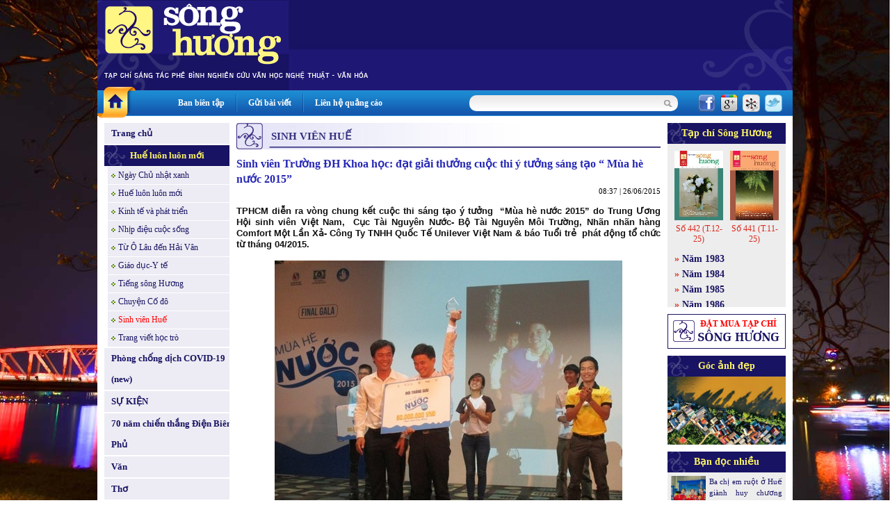

--- FILE ---
content_type: text/html
request_url: http://tapchisonghuong.com.vn/tin-tuc/p1/c137/n20043/Sinh-vien-Truong-DH-Khoa-hoc-dat-giai-thuong-cuoc-thi-y-tuong-sang-tao-Mua-he-nuoc-2015.html
body_size: 8615
content:
<!DOCTYPE html PUBLIC "-//W3C//DTD XHTML 1.0 Transitional//EN" "http://www.w3.org/TR/xhtml1/DTD/xhtml1-transitional.dtd">
<html xmlns="http://www.w3.org/1999/xhtml">
<head>
<meta http-equiv="EXPIRES" content="0" />
<meta name="RESOURCE-TYPE" content="DOCUMENT" />
<meta name="DISTRIBUTION" content="GLOBAL" />
<meta name="AUTHOR" content="XuanTruongJSCDotCom" />
<meta name="KEYWORDS" content="Tạp chí Sông Hương - Diễn đàn Liên hiệp các Hội Văn học Nghệ thuật Thừa Thiên Huế">
<meta name="DESCRIPTION" content="Tạp chí Sông Hương - Diễn đàn Liên hiệp các Hội Văn học Nghệ thuật Thừa Thiên Huế">
<meta name="COPYRIGHT" content="Copyright (c) by XuanTruongJSC.com" />
<meta name="ROBOTS" content="INDEX, FOLLOW" />
<meta name="Googlebot" content="index,follow,archive">

<meta name="RATING" content="GENERAL" />
<meta name="GENERATOR" content="XuanTruongJSC.Com" />
<meta name="google-site-verification" content="_2Ey_KNY8yyCDtTHBCTX5yfpsJarX-dmbiJ2hbrfzy0" />
<meta http-equiv="Content-Type" content="text/html; charset=UTF-8" />

<title>Sinh viên Trường ĐH Khoa học: đạt giải thưởng cuộc thi ý tưởng sáng tạo “ Mùa hè nước 2015” - Tạp chí Sông Hương</title>

<meta property="og:title" content="Sinh viên Trường ĐH Khoa học: đạt giải thưởng cuộc thi ý tưởng sáng tạo “ Mùa hè nước 2015” - Tạp chí Sông Hương"/>
<meta property="og:url" content="" />
<meta property="og:description" content="
	TPHCM diễn ra v&ograve;ng chung kết cuộc thi s&aacute;ng tạo &yacute; tưởng &nbsp;&ldquo;M&ugrave;a h&egrave; nước 2015&rdquo; do Trung Ương Hội sinh vi&ecirc;n Việt Nam, &nbsp;Cục T&agrave;i Nguy&ecirc;n Nước- Bộ T&agrave;i Nguy&ecirc;n M&ocirc;i Trường, Nh&atilde;n nh&atilde;n h&agrave;ng Comfort Một Lần Xả-..." />
<meta property="og:image" content="http://tapchisonghuong.com.vn/uploads/news/size500/news21/1/20150625090909_3-20043.jpg" />
<base href="http://tapchisonghuong.com.vn/">
<link rel="shortcut icon" href="http://tapchisonghuong.com.vn/style/images/favicon.ico" />
<link href="http://tapchisonghuong.com.vn/style/styles.css" rel="stylesheet" type="text/css" />
<link href="http://tapchisonghuong.com.vn/style/styles_common.css" rel="stylesheet" type="text/css" />

<script>
var query_string = "?main%3Dnews%26pid%3D1%26catid%3D137%26newsid%3D20043%26xtname%3DSinh-vien-Truong-DH-Khoa-hoc-dat-giai-thuong-cuoc-thi-y-tuong-sang-tao-Mua-he-nuoc-2015",
BASE_URL = "http://tapchisonghuong.com.vn/",
WEB_DIR  = "",
TIME_NOW = 1766693950</script>
<script type="text/javascript" src="http://tapchisonghuong.com.vn/js/Library.js?v=1"></script>


<script type="text/javascript" src="http://tapchisonghuong.com.vn/js/jquery/jquery-1.6.3.min.js"></script>
<script type="text/javascript" src="http://tapchisonghuong.com.vn/js/jquery/jquery.pngFix.pack.js"></script>


<script type="text/javascript"> 
    jQuery(document).ready(function(){ 
        jQuery('.pngfix').pngFix(); 
    }); 
</script> 
<script async src="https://www.googletagmanager.com/gtag/js?id=G-1XK1HM5M0G"></script>
<script>
  window.dataLayer = window.dataLayer || [];
  function gtag(){dataLayer.push(arguments);}
  gtag('js', new Date());

  gtag('config', 'G-1XK1HM5M0G');
</script>
</head>
<body style="background:url(http://tapchisonghuong.com.vn/userfiles/images/bg/bg_body_truongtien.jpg) top center fixed; background-size: 100%;">
<div class="bg_main"><div class="header" >
<div class="header_menu">    	
<div class="HeaderAdv"></div>
<div class="clear"></div>
</div> 		   
</div>
<div class="topmn_area">
<div class="mnhome"><a href="" class="link_block"></a></div>
<div class="topmn">
<div class="tmn"><a href="ban-bien-tap.html">Ban biên tập</a></div> <div class="tmn_line">&nbsp;</div>                <div class="tmn"><a href="gui-bai-viet.html">Gửi bài viết</a></div> <div class="tmn_line">&nbsp;</div>                <div class="tmn"><a href="lien-he-quang-cao.html">Liên hệ quảng cáo</a></div>          
</div>
<div class="filter_area">
<div class="search">
<form id="frmSearch" action="tin-tuc.html" name="frmSearch" method="get">
<!--input type="hidden" name="main" value="product" /-->            
<div class="input_keyword">
<input type="text" name="keyword" value="" class="txtSearch" />
</div>
<div class="search_btn" onclick="jQuery('#frmSearch').submit()"></div>
<div class="clear"></div>
</form>
</div>
<div class="share_network">
<span><a href="http://www.facebook.com/share.php?u=http://tapchisonghuong.com.vn/tin-tuc/p1/c137/n20043/Sinh-vien-Truong-DH-Khoa-hoc-dat-giai-thuong-cuoc-thi-y-tuong-sang-tao-Mua-he-nuoc-2015.html" target="_blank"><img src="http://tapchisonghuong.com.vn/style/images/icon_facebook.png" alt="" border="0" /></a></span>
<span><a href="https://m.google.com/app/plus/x/?v=compose&amp;content=http://tapchisonghuong.com.vn/tin-tuc/p1/c137/n20043/Sinh-vien-Truong-DH-Khoa-hoc-dat-giai-thuong-cuoc-thi-y-tuong-sang-tao-Mua-he-nuoc-2015.html" target="_blank"><img src="http://tapchisonghuong.com.vn/style/images/icon_google.png" alt="" border="0" /></a></span>
<span><a href="http://linkhay.com/submit?url=http://tapchisonghuong.com.vn/tin-tuc/p1/c137/n20043/Sinh-vien-Truong-DH-Khoa-hoc-dat-giai-thuong-cuoc-thi-y-tuong-sang-tao-Mua-he-nuoc-2015.html" target="_blank"><img src="http://tapchisonghuong.com.vn/style/images/icon_linkhay.png" alt="" border="0" /></a></span>
<span><a href="http://twitter.com/home?status=http://tapchisonghuong.com.vn/tin-tuc/p1/c137/n20043/Sinh-vien-Truong-DH-Khoa-hoc-dat-giai-thuong-cuoc-thi-y-tuong-sang-tao-Mua-he-nuoc-2015.html" target="_blank"><img src="http://tapchisonghuong.com.vn/style/images/icon_twitter.png" alt="" border="0" /></a></span>
</div>
<div class="clear"></div>
</div>
<div class="clear"></div>
</div>
<div class="body_center"><script language="javascript">

function doSubmit(){	
	if (document.frmSearch.keyword.value.replace(/ /gi,'') == '') {
		alert("Từ khóa không được để trống!");
		document.frmSearch.keyword.focus();
		return false;
	}
	document.frmSearch.submit();
	return;
}

doLogin = function(){
	var pruser = jQuery('#pruser').val();	
	var prpwd = jQuery('#prpwd').val();	
	
	if(!pruser || !prpwd){		  	   
	   alert('Hãy điền đầy đủ Tên đăng nhập và mật khẩu!');
	   return false;
	}	
	
	//var waiting = '<div class="boxMember"><img src="style/images/loading.gif" border="0" alt="XuanTruongJSC" /></div>';		
	//jQuery("#ajaxLog").html(waiting);
		
	jQuery.ajax({
		type: "POST",
		url: "ajax.php?act=login",
		data: "pruser="+pruser+"&prpwd="+prpwd,
		success: function(msg) {				
			if(msg == 'err'){
				jQuery("#errLog").html('User hoặc Pass không đúng!');
				//return false;
			}
			else
			{		
				jQuery("#ajaxLog").html(msg);
			}				
		}
	});		
}

</script> 
<!--BEGIN LEFT COLUMN-->    
<div class="LeftCol">    	
<div class="leftmn marginBottom10">
<div class="pmn"><a href="" class="link_block">Trang chủ</a></div>
<div class="pmn marginTop2 pmn_active"><a href="tin-tuc/p0/c1/Hue-luon-luon-moi.html" class="link_block">Huế luôn luôn mới</a></div>
<div class="cmn "><a href="tin-tuc/p1/c172/Ngay-Chu-nhat-xanh.html" class="link_block">Ngày Chủ nhật xanh</a></div>                    
<div class="cmn "><a href="tin-tuc/p1/c133/Hue-luon-luon-moi.html" class="link_block">Huế luôn luôn mới</a></div>                    
<div class="cmn "><a href="tin-tuc/p1/c13/Kinh-te-va-phat-trien.html" class="link_block">Kinh tế và phát triển</a></div>                    
<div class="cmn "><a href="tin-tuc/p1/c134/Nhip-dieu-cuoc-song.html" class="link_block">Nhịp điệu cuộc sống</a></div>                    
<div class="cmn "><a href="tin-tuc/p1/c12/Tu-O-Lau-den-Hai-Van.html" class="link_block">Từ Ô Lâu đến Hải Vân</a></div>                    
<div class="cmn "><a href="tin-tuc/p1/c132/Giao-duc-Y-te.html" class="link_block">Giáo dục-Y tế</a></div>                    
<div class="cmn "><a href="tin-tuc/p1/c135/Tieng-song-Huong.html" class="link_block">Tiếng sông Hương</a></div>                    
<div class="cmn "><a href="tin-tuc/p1/c136/Chuyen-Co-do.html" class="link_block">Chuyện Cố đô</a></div>                    
<div class="cmn cmn_active"><a href="tin-tuc/p1/c137/Sinh-vien-Hue.html" class="link_block">Sinh viên Huế</a></div>                    
<div class="cmn "><a href="tin-tuc/p1/c138/Trang-viet-hoc-tro.html" class="link_block">Trang viết học trò</a></div>                    
<div class="pmn marginTop2 "><a href="tin-tuc/p0/c175/Phong-chong-dich-COVID-19-new.html" class="link_block">Phòng chống dịch COVID-19 (new)</a></div>
<div class="pmn marginTop2 "><a href="tin-tuc/p0/c184/SU-KIEN.html" class="link_block">SỰ KIỆN</a></div>
<div class="pmn marginTop2 "><a href="tin-tuc/p0/c186/70-nam-chien-thang-Dien-Bien-Phu.html" class="link_block">70 năm chiến thắng Điện Biên Phủ</a></div>
<div class="pmn marginTop2 "><a href="tin-tuc/p0/c5/Van.html" class="link_block">Văn</a></div>
<div class="pmn marginTop2 "><a href="tin-tuc/p0/c6/Tho.html" class="link_block">Thơ</a></div>
<div class="pmn marginTop2 "><a href="tin-tuc/p0/c7/Nghien-Cuu-Binh-Luan.html" class="link_block">Nghiên Cứu & Bình Luận</a></div>
<div class="pmn marginTop2 "><a href="tin-tuc/p0/c101/Cau-chuyen-hom-nay.html" class="link_block">Câu chuyện hôm nay</a></div>
<div class="pmn marginTop2 "><a href="tin-tuc/p0/c4/Van-hoa-nghe-thuat.html" class="link_block">Văn hoá nghệ thuật</a></div>
<div class="pmn marginTop2 "><a href="tin-tuc/p0/c38/Festival-Hue.html" class="link_block">Festival Huế</a></div>
<div class="pmn marginTop2 "><a href="tin-tuc/p0/c8/Kien-truc.html" class="link_block">Kiến trúc</a></div>
<div class="pmn marginTop2 "><a href="tin-tuc/p0/c9/Am-nhac.html" class="link_block">Âm nhạc</a></div>
<div class="pmn marginTop2 "><a href="tin-tuc/p0/c10/San-khau.html" class="link_block">Sân khấu</a></div>
<div class="pmn marginTop2 "><a href="tin-tuc/p0/c11/My-thuat.html" class="link_block">Mỹ thuật</a></div>
<div class="pmn marginTop2 "><a href="tin-tuc/p0/c36/Nhiep-anh.html" class="link_block">Nhiếp ảnh</a></div>
<div class="pmn marginTop2 "><a href="tin-tuc/p0/c37/Van-hoc-dan-gian.html" class="link_block">Văn học dân gian</a></div>
<div class="pmn marginTop2 "><a href="tin-tuc/p0/c2/Dat-va-nguoi.html" class="link_block">Đất và người</a></div>
<div class="pmn marginTop2 "><a href="tin-tuc/p0/c3/Hue-bon-phuong.html" class="link_block">Huế bốn phương</a></div>
<div class="pmn marginTop2 "><a href="tin-tuc/p0/c57/Nhin-ra-the-gioi.html" class="link_block">Nhìn ra thế giới</a></div>
<div class="pmn marginTop2 "><a href="tin-tuc/p0/c39/Nhip-cau-di-san.html" class="link_block">Nhịp cầu di sản</a></div>
<div class="pmn marginTop2 "><a href="tin-tuc/p0/c42/Trang-viet-dau-tay.html" class="link_block">Trang viết đầu tay</a></div>
<div class="pmn marginTop2 "><a href="tin-tuc/p0/c58/Trang-thieu-nhi.html" class="link_block">Trang thiếu nhi</a></div>
<div class="pmn marginTop2 "><a href="tin-tuc/p0/c107/Goc-Hoai-niem.html" class="link_block">Góc Hoài niệm</a></div>
<div class="pmn marginTop2 "><a href="tin-tuc/p0/c88/SO-DAC-BIET.html" class="link_block">SỐ ĐẶC BIỆT</a></div>
<div class="pmn marginTop2 "><a href="tin-tuc/p0/c75/CHUYEN-DE.html" class="link_block">CHUYÊN ĐỀ</a></div>
<div class="pmn marginTop2 "><a href="tin-tuc/p0/c100/Gia-sach-Song-Huong.html" class="link_block">Giá sách Sông Hương</a></div>
<div class="pmn marginTop2 "><a href="tin-tuc/p0/c146/Tac-pham-hay.html" class="link_block">Tác phẩm hay</a></div>
<div class="pmn marginTop2 "><a href="tin-tuc/p0/c187/Thong-tin-Co-quan-Doanh-nghiep.html" class="link_block">Thông tin Cơ quan - Doanh nghiệp</a></div>
<div class="pmn marginTop2 "><a href="tin-tuc/p0/c41/Tinh-Song-Huong.html" class="link_block">Tình Sông Hương</a></div>
<div class="pmn marginTop2"><a href="tac-gia.html" class="link_block">Tác giả - Tác phẩm</a></div>
</div>
<div class="leftbox">
<script language="javascript" type="text/javascript" src="http://tapchisonghuong.com.vn/js/musicplayer/swfobject.js"></script>
<div id="player-holder1"></div>
<script type="text/javascript">
		
            var options = {};
            options.playlistXmlPath = "uploads/media/playlist.xml?ver=1";
            
            var params = {};
            params.allowScriptAccess = "always";
            
            swfobject.embedSWF("js/musicplayer/MusicPlayerPlaylist.swf", "player-holder1", "180", "200", "9.0.0",false, options, params, {});
			
        </script>
</div>
<div class="leftbox">
<div class="leftbox_top">Giá sách Sông Hương</div>
<div class="leftbox_center"><div class="left_adv"><a href="http://tapchisonghuong.com.vn/tin-tuc/p0/c100/n34221/Tac-pham-mo-i-thang-12-2025.html" target="_blank"><img src="uploads/adv/5_2025-12_gts 01.jpg" width=180 height=250 border=0></a></div><div class="left_adv"><a href="http://tapchisonghuong.com.vn/tin-tuc/p0/c100/n34221/Tac-pham-mo-i-thang-12-2025.html" target="_blank"><img src="uploads/adv/6_2025-12_gts 02.jpg" width=180 height=250 border=0></a></div><div class="left_adv"><a href="http://tapchisonghuong.com.vn/tin-tuc/p0/c100/n34158/Tac-pham-mo-i-thang-11-2025.html" target="_blank"><img src="uploads/adv/7_2025-11_gts 01image003.jpg" width=180 height=250 border=0></a></div><div class="left_adv"><a href="http://tapchisonghuong.com.vn/tin-tuc/p0/c100/n34158/Tac-pham-mo-i-thang-11-2025.html" target="_blank"><img src="uploads/adv/8_2025-11_gts 02image001.jpg" width=180 height=250 border=0></a></div></div>
</div>
</div>
<!--END LEFT COLUMN--><!--BEGIN RIGHT COLUMN-->    
<div class="CenterCol">    
<div class="boxContent">
<div class="boxTop"><div class="boxTitle">Sinh viên Huế</div></div>
<div class="boxCenter">
<div class="view_news">
<div class="viewnews_title">Sinh viên Trường ĐH Khoa học: đạt giải thưởng cuộc thi ý tưởng sáng tạo “ Mùa hè nước 2015”</div>
<div class="viewnews_time">08:37 | 26/06/2015</div>
<div class="viewnews_brief"><p style="text-align: justify;">
<span style="color: rgb(17, 17, 17); font-family: arial, helvetica, sans-serif; font-size: small; line-height: 16.7999992370605px; text-align: justify;">TPHCM diễn ra v&ograve;ng chung kết cuộc thi s&aacute;ng tạo &yacute; tưởng &nbsp;&ldquo;M&ugrave;a h&egrave; nước 2015&rdquo; do Trung Ương Hội sinh vi&ecirc;n Việt Nam, &nbsp;Cục T&agrave;i Nguy&ecirc;n Nước- Bộ T&agrave;i Nguy&ecirc;n M&ocirc;i Trường, Nh&atilde;n nh&atilde;n h&agrave;ng Comfort Một Lần Xả- C&ocirc;ng Ty TNHH Quốc Tế Unilever Việt Nam & b&aacute;o Tuổi trẻ&nbsp; ph&aacute;t động tổ chức từ th&aacute;ng 04/2015.</span></p>
</div>
<div class="viewnews_img">
<img src="http://tapchisonghuong.com.vn/uploads/news/size500/news21/1/20150625090909_3-20043.jpg" border="0" alt="Sinh viên Trường ĐH Khoa học: đạt giải thưởng cuộc thi ý tưởng sáng tạo “ Mùa hè nước 2015”" />                    </div>
<div class="viewnews_imgtitle"></div>
<div class="viewnews_des"><!--table><tr><td--><p style="text-align: justify;">
Vượt qua hơn 470 dự &aacute;n trong cả nước với gần khoảng 1500 sinh vi&ecirc;n dự thi, dự &aacute;n&nbsp;&ldquo;Mang SODIS đến v&ugrave;ng cao&rdquo;của sinh vi&ecirc;n Nguyễn Hữu Long, Khoa M&ocirc;i trường đ&atilde; được ban gi&aacute;m khảo đ&aacute;nh gi&aacute; cao v&agrave; chọn v&agrave;o top 6 dự &aacute;n xuất sắc nhất được cấp kinh ph&iacute; l&agrave; 50.000.000 đồng để hiện thực ho&aacute; v&agrave;o m&ugrave;a h&egrave; năm nay.</p>
<p style="text-align: justify;">
Dự &aacute;n &ldquo; Mang SODIS đến v&ugrave;ng cao&rdquo; sẽ gi&uacute;p người d&acirc;n một số x&atilde; kh&oacute; khăn tại huyện A Lưới, tỉnh Thừa Thi&ecirc;n Huế tiếp cận với phương ph&aacute;p khử tr&ugrave;ng vi sinh vật trong nước bằng &aacute;nh s&aacute;ng mặt trời (SODIS), từ đ&oacute; ngăn ngừa v&agrave; giảm thiểu tỉ lệ mắc c&aacute;c bệnh&nbsp; ti&ecirc;u ho&aacute;, da liễu ở trẻ em cũng như người d&acirc;n, g&oacute;p phần cải thiện nguồn nước, bảo vệ m&ocirc;i trường, đảm an sinh x&atilde; hội v&agrave; mang lợi &iacute;ch kinh tế cho địa phương. Một trong những điểm &nbsp;nổi bật của dự &aacute;n ch&iacute;nh l&agrave; sự huy động sự tham gia của cộng đồng đặc biệt l&agrave; đồng h&agrave;nh c&ugrave;ng thanh ni&ecirc;n, sinh vi&ecirc;n x&acirc;y dựng n&ocirc;ng th&ocirc;n mới th&ocirc;ng qua chiến dịch t&igrave;nh nguyện &ldquo; M&ugrave;a h&egrave; xanh 2015&rdquo; do Trung Hội sinh vi&ecirc;n Việt Nam ph&aacute;t động.</p>
<p style="text-align: justify;">
Dự &aacute;n dự kiến sẽ triển khai v&agrave;o đầu th&aacute;ng 07/2015.</p>
<p style="text-align: justify;">
<strong>PV</strong></p>
<!--/td></tr></table--></div>
<div class="viewnews_next">Các bài mới</div>
<div class="news_item_other"><a href="tin-tuc/p1/c137/n31371/Giao-luu-sinh-vien-voi-chu-de-Viec-lam-va-lam-viec-trong-linh-vuc-Cong-nghe-Thong-tin.html">Giao lưu sinh viên với chủ đề “Việc làm và làm việc trong lĩnh vực Công nghệ Thông tin&quot;</a> (15/05/2022)</div>
<div class="news_item_other"><a href="tin-tuc/p1/c137/n26277/Trien-lam-my-thuat-sinh-vien-2018.html">Triển lãm mỹ thuật sinh viên – 2018. </a> (10/01/2018)</div>
<div class="news_item_other"><a href="tin-tuc/p1/c137/n25731/DHNL-Hue-Xuat-Quan-Chien-Dich-Tinh-Nguyen-He-va-Tiep-Suc-Den-Truong-Nam-2017.html">ĐHNL Huế: Xuất Quân Chiến Dịch Tình Nguyện Hè và Tiếp Sức Đến Trường Năm 2017</a> (06/07/2017)</div>
<div class="news_item_other"><a href="tin-tuc/p1/c137/n24710/DHSP-Hue-To-chuc-Hoi-thi-Tieng-hat-sinh-vien.html">ĐHSP Huế: Tổ chức Hội thi Tiếng hát sinh viên </a> (08/11/2016)</div>
<div class="news_item_other"><a href="tin-tuc/p1/c137/n24680/Hoi-nghi-nang-cao-chat-luong-quan-ly-Hoi-va-dang-ky-sinh-vien-5-tot.html">Hội nghị &quot;nâng cao chất lượng quản lý Hội và đăng ký sinh viên 5 tốt&quot;</a> (02/11/2016)</div>
<div class="news_item_other"><a href="tin-tuc/p1/c137/n24656/Ung-dung-CNTT-va-Khoa-hoc-may-tinh-trong-khoi-su-doanh-nghiep-cho-sinh-vien-Hue.html">“ Ứng dụng CNTT và Khoa học máy tính trong khởi sự doanh nghiệp” cho sinh viên Huế</a> (31/10/2016)</div>
<div class="news_item_other"><a href="tin-tuc/p1/c137/n24208/Sinh-vien-ban-banh-Trung-thu-gay-quy-giup-do-tre-em-co-hoan-canh-kho-khan.html">Sinh viên bán bánh Trung thu gây quỹ giúp đỡ trẻ em có hoàn cảnh khó khăn</a> (06/09/2016)</div>
<div class="news_item_other"><a href="tin-tuc/p1/c137/n23531/Sinh-vien-Hue-Ky-cam-ket-phong-chong-ma-tuy.html">Sinh viên Huế Ký cam kết phòng chống ma túy.</a> (22/06/2016)</div>
<div class="news_item_other"><a href="tin-tuc/p1/c137/n23222/Chuong-trinh-Giot-hong-khoi-nghiep-nam-2016.html">Chương trình Giọt hồng khởi nghiệp năm 2016</a> (19/05/2016)</div>
<div class="news_item_other"><a href="tin-tuc/p1/c137/n23195/De-tai-Nghien-cuu-thiet-ke-ong-nghe-dien-tu-phuc-vu-kham-benh-cua-bac-si-dat-giai-Nhat-tai-Cuoc-thi-Sang-tao-Ky-thuat-HSSV-Thua-Thien-Hue-nam-2016.html">Đề tài “Nghiên cứu thiết kế ống nghe điện tử phục vụ khám bệnh của bác sĩ” đạt giải Nhất tại Cuộc thi Sáng tạo Kỹ thuật HSSV Thừa Thiên Huế năm 2016</a> (17/05/2016)</div>
<div class="viewnews_next marginTop10">Các bài đã đăng</div>
<div class="news_item_other"><a href="tin-tuc/p1/c137/n19914/8-sinh-vien-duoc-nhan-bang-Cu-nhan-quoc-gia-cua-Dai-hoc-Rennes-1-Cong-hoa-Phap.html">8 sinh viên được nhận bằng Cử nhân quốc gia của Đại học Rennes 1, Cộng hòa Pháp</a> (16/06/2015)</div>
<div class="news_item_other"><a href="tin-tuc/p1/c137/n19797/Truong-Cao-dang-Cong-nghiep-Hue-Nghiem-thu-10-de-tai-NCKH-sinh-vien-cap-Truong.html">Trường Cao đẳng Công nghiệp Huế: Nghiệm thu 10 đề tài NCKH sinh viên cấp Trường</a> (03/06/2015)</div>
<div class="news_item_other"><a href="tin-tuc/p1/c137/n19706/Chuong-trinh-Giot-hong-khoi-nghiep-nam-2015-tai-truong-CD-Cong-nghiep-Hue.html">Chương trình Giọt hồng khởi nghiệp năm 2015 tại trường CĐ Công nghiệp Huế</a> (22/05/2015)</div>
<div class="news_item_other"><a href="tin-tuc/p1/c137/n19673/Giao-luu-voi-Doan-sinh-vien-Truong-Dai-hoc-Quan-ly-Singapore.html">Giao lưu với Đoàn sinh viên Trường Đại học Quản lý Singapore</a> (20/05/2015)</div>
<div class="news_item_other"><a href="tin-tuc/p1/c137/n19671/Hoi-thao-Chinh-phuc-Nha-tuyen-dung.html">Hội thảo “Chinh phục Nhà tuyển dụng”</a> (20/05/2015)</div>
<div class="news_item_other"><a href="tin-tuc/p1/c137/n19652/San-giao-dich-viec-lam-truong-Dai-hoc-Kinh-te-Hue-nam-2015.html">Sàn giao dịch việc làm trường Đại học Kinh tế Huế năm 2015 </a> (18/05/2015)</div>
<div class="news_item_other"><a href="tin-tuc/p1/c137/n19634/To-chuc-hoat-dong-truyen-thong-suc-khoe-sinh-san-cho-sinh-vien-Hue.html">Tổ chức hoạt động truyền thông sức khỏe sinh sản cho sinh viên Huế</a> (18/05/2015)</div>
<div class="news_item_other"><a href="tin-tuc/p1/c137/n19564/Cau-hoc-tro-lop-10-che-tao-thanh-cong-kinh-thien-van.html">Cậu học trò lớp 10 chế tạo thành công kính thiên văn</a> (11/05/2015)</div>
<div class="news_item_other"><a href="tin-tuc/p1/c137/n19556/Giai-bong-da-sinh-vien-Hoi-the-thao-DH-CN-Hue-nam-2015-duoc-to-chuc-tu-gay-09-den-ngay-17-5-2015.html">Giải bóng đá sinh viên Hội thể thao ĐH&CN Huế năm 2015 được tổ chức từ gày 09 đến ngày 17/5/2015</a> (11/05/2015)</div>
<div class="news_item_other"><a href="tin-tuc/p1/c137/n19540/Sinh-vien-Truong-Dai-hoc-Kinh-te-giao-luu-voi-sinh-vien-Dai-hoc-Quan-ly-Singapore.html">Sinh viên Trường Đại học Kinh tế giao lưu với sinh viên Đại học Quản lý Singapore</a> (08/05/2015)</div>
</div>  
</div>
</div>
</div>
<!--END RIGHT COLUMN--><!--BEGIN LEFT COLUMN-->    
<div class="RightCol">   
<div class="leftbox" style="background:#ededed">
<div class="leftbox_top">Tạp chí Sông Hương</div>
<div class="leftbox_center boxMagazine">
<div class="Item">
<div class="Item_img"><a href="tap-chi/c540/So-442-T-12-25.html"><img src="http://tapchisonghuong.com.vn/uploads/magazine/size120/magazine1/6/2025-12_Bia-SH1-540.jpg" width="70" height="100" border="0" /></a></div>
<div class="Item_title"><a href="tap-chi/c540/So-442-T-12-25.html">Số 442 (T.12-25)</a></div>
</div>
<div class="Item">
<div class="Item_img"><a href="tap-chi/c539/So-441-T-11-25.html"><img src="http://tapchisonghuong.com.vn/uploads/magazine/size120/magazine1/6/2025-11Bia-SH1-539.jpg" width="70" height="100" border="0" /></a></div>
<div class="Item_title"><a href="tap-chi/c539/So-441-T-11-25.html">Số 441 (T.11-25)</a></div>
</div>
<div class="clear"></div>
<div class="ListItem">
<div class="ItemMn">&raquo; <a href="tap-chi/c29/Nam-1983.html">Năm 1983</a></div>
<div class="ItemMn">&raquo; <a href="tap-chi/c42/Nam-1984.html">Năm 1984</a></div>
<div class="ItemMn">&raquo; <a href="tap-chi/c231/Nam-1985.html">Năm 1985</a></div>
<div class="ItemMn">&raquo; <a href="tap-chi/c244/Nam-1986.html">Năm 1986</a></div>
<div class="ItemMn">&raquo; <a href="tap-chi/c267/Nam-1987.html">Năm 1987</a></div>
<div class="ItemMn">&raquo; <a href="tap-chi/c301/Nam-1988.html">Năm 1988</a></div>
<div class="ItemMn">&raquo; <a href="tap-chi/c328/Nam-1989.html">Năm 1989</a></div>
<div class="ItemMn">&raquo; <a href="tap-chi/c350/Nam-1990.html">Năm 1990</a></div>
<div class="ItemMn">&raquo; <a href="tap-chi/c387/Nam-1991.html">Năm 1991</a></div>
<div class="ItemMn">&raquo; <a href="tap-chi/c425/Nam-1992.html">Năm 1992</a></div>
<div class="ItemMn">&raquo; <a href="tap-chi/c466/Nam-1993.html">Năm 1993</a></div>
<div class="ItemMn">&raquo; <a href="tap-chi/c515/Nam-1994.html">Năm 1994</a></div>
<div class="ItemMn">&raquo; <a href="tap-chi/c24/Nam-1999.html">Năm 1999</a></div>
<div class="ItemMn">&raquo; <a href="tap-chi/c57/Nam-2000.html">Năm 2000</a></div>
<div class="ItemMn">&raquo; <a href="tap-chi/c58/Nam-2001.html">Năm 2001</a></div>
<div class="ItemMn">&raquo; <a href="tap-chi/c59/Nam-2002.html">Năm 2002</a></div>
<div class="ItemMn">&raquo; <a href="tap-chi/c60/Nam-2003.html">Năm 2003</a></div>
<div class="ItemMn">&raquo; <a href="tap-chi/c61/Nam-2004.html">Năm 2004</a></div>
<div class="ItemMn">&raquo; <a href="tap-chi/c62/Nam-2005.html">Năm 2005</a></div>
<div class="ItemMn">&raquo; <a href="tap-chi/c2/Nam-2006.html">Năm 2006</a></div>
<div class="ItemMn">&raquo; <a href="tap-chi/c3/Nam-2007.html">Năm 2007</a></div>
<div class="ItemMn">&raquo; <a href="tap-chi/c63/Nam-2008.html">Năm 2008</a></div>
<div class="ItemMn">&raquo; <a href="tap-chi/c136/Nam-2009.html">Năm 2009</a></div>
<div class="ItemMn">&raquo; <a href="tap-chi/c197/Nam-2010.html">Năm 2010</a></div>
<div class="ItemMn">&raquo; <a href="tap-chi/c229/Nam-2011.html">Năm 2011</a></div>
<div class="ItemMn">&raquo; <a href="tap-chi/c254/Nam-2012.html">Năm 2012</a></div>
<div class="ItemMn">&raquo; <a href="tap-chi/c278/Nam-2013.html">Năm 2013</a></div>
<div class="ItemMn">&raquo; <a href="tap-chi/c298/Nam-2014.html">Năm 2014</a></div>
<div class="ItemMn">&raquo; <a href="tap-chi/c321/Nam-2015.html">Năm 2015</a></div>
<div class="ItemMn">&raquo; <a href="tap-chi/c345/Nam-2016.html">Năm 2016</a></div>
<div class="ItemMn">&raquo; <a href="tap-chi/c365/Nam-2017.html">Năm 2017</a></div>
<div class="ItemMn">&raquo; <a href="tap-chi/c384/Nam-2018.html">Năm 2018</a></div>
<div class="ItemMn">&raquo; <a href="tap-chi/c403/Nam-2019.html">Năm 2019</a></div>
<div class="ItemMn">&raquo; <a href="tap-chi/c422/Nam-2020.html">Năm 2020</a></div>
<div class="ItemMn">&raquo; <a href="tap-chi/c442/Nam-2021.html">Năm 2021</a></div>
<div class="ItemMn">&raquo; <a href="tap-chi/c463/Nam-2022.html">Năm 2022</a></div>
<div class="ItemMn">&raquo; <a href="tap-chi/c482/Nam-2023.html">Năm 2023</a></div>
<div class="ItemMn">&raquo; <a href="tap-chi/c502/Nam-2024.html">Năm 2024</a></div>
<div class="ItemMn">&raquo; <a href="tap-chi/c523/Nam-2025.html">Năm 2025</a></div>
</div>
</div>
</div>
<div class="leftbox">
<a href="dat-mua-tap-chi.html"><img src="http://tapchisonghuong.com.vn/style/images/order_tcsh.png" width="170" border="0" alt="" /></a>
</div>
<div class="leftbox" style="background:#ededed">
<div class="leftbox_top">Góc ảnh đẹp</div>
<div class="leftbox_center">
<div class="newsPic"><a href="tin-tuc/p36/c48/n34152/Nhung-khoanh-khac-dep-11-25.html"><img src="http://tapchisonghuong.com.vn/uploads/news/size500/news35/2/2025-11_NA-HNATuan2-34152.jpg" width="170" alt="Những khoảnh khắc đẹp 11-25" border="0" /></a></div>
</div>
</div>
<div class="leftbox" style="background:#ededed">
<div class="leftbox_top">Bạn đọc nhiều</div>
<div class="leftbox_center boxHotNews">
<div class="Item">
<div class="Item_img"><a href="tin-tuc/p1/c12/n34205/Ba-chi-em-ruot-o-Hue-gianh-huy-chuong-vang-tai-SEA-Games-33.html"><img src="http://tapchisonghuong.com.vn/uploads/news/size150/news35/3/z7340833625585_742960c2aa2caea6467e6fb584b9fb6f-34205.jpg" width="60" border="0" alt="Ba chị em ruột ở Huế giành huy chương vàng tại SEA Games 33" /></a></div>
<div class="Item_title"><a href="tin-tuc/p1/c12/n34205/Ba-chi-em-ruot-o-Hue-gianh-huy-chuong-vang-tai-SEA-Games-33.html">Ba chị em ruột ở Huế giành huy chương vàng tại SEA Games 33</a></div>
<div class="clear"></div>
</div>
<div class="Item">
<div class="Item_img"><a href="tin-tuc/p5/c47/n34079/Nang-man.html"><img src="http://tapchisonghuong.com.vn/uploads/news/size150/news35/1/2025-10_NMan-TBKvy-34079.jpg" width="60" border="0" alt="Nắng mặn" /></a></div>
<div class="Item_title"><a href="tin-tuc/p5/c47/n34079/Nang-man.html">Nắng mặn</a></div>
<div class="clear"></div>
</div>
<div class="Item">
<div class="Item_img"><a href="tin-tuc/p6/c24/n34088/Chum-tho-Tran-Viet-Hoang.html"><img src="http://tapchisonghuong.com.vn/uploads/news/size150/news35/1/2025-10_ThoTVHoang-34088.jpg" width="60" border="0" alt="Chùm thơ Trần Việt Hoàng" /></a></div>
<div class="Item_title"><a href="tin-tuc/p6/c24/n34088/Chum-tho-Tran-Viet-Hoang.html">Chùm thơ Trần Việt Hoàng</a></div>
<div class="clear"></div>
</div>
<div class="Item">
<div class="Item_img"><a href="tin-tuc/p4/c18/n34161/Tu-nghe-thuat-cam-nhan-hoi-hoa-den-hieu-biet-dia-ly-van-hoa-lich-su-va-con-nguoi.html"><img src="http://tapchisonghuong.com.vn/uploads/news/size150/news35/2/2025-11_NBCTPTLam-34161.jpg" width="60" border="0" alt="Từ nghệ thuật cảm nhận hội họa đến hiểu biết địa lý, văn hóa, lịch sử và con người" /></a></div>
<div class="Item_title"><a href="tin-tuc/p4/c18/n34161/Tu-nghe-thuat-cam-nhan-hoi-hoa-den-hieu-biet-dia-ly-van-hoa-lich-su-va-con-nguoi.html">Từ nghệ thuật cảm nhận hội họa đến hiểu biết địa lý, văn hóa, lịch sử và con người</a></div>
<div class="clear"></div>
</div>
<div class="Item">
<div class="Item_img"><a href="tin-tuc/p6/c24/n34077/Chum-tho-Ngo-Duc-Hanh.html"><img src="http://tapchisonghuong.com.vn/uploads/news/size150/news35/1/2025-10_ThoNDHanh-34077.jpg" width="60" border="0" alt="Chùm thơ Ngô Đức Hành" /></a></div>
<div class="Item_title"><a href="tin-tuc/p6/c24/n34077/Chum-tho-Ngo-Duc-Hanh.html">Chùm thơ Ngô Đức Hành</a></div>
<div class="clear"></div>
</div>
</div>
</div>
<div class="leftbox paddingBottom5" style="background:#ededed">
<div class="leftbox_top">Quảng cáo</div>
<div class="leftbox_center"><div class="right_adv"><a href="http://vannghehue.vn" target="_blank"><img src="uploads/adv/9_image1 - copy999999.jpg" width=160 height=90 border=0></a></div><div class="right_adv"><a href="http://songnuoctamgiang.com.vn/" target="_blank"><img src="uploads/adv/10_9_100428songnuoctamgiang_com_vn.jpg" width=160 height=90 border=0></a></div></div>
</div>
</div>
<!--END LEFT COLUMN--><div class="clear"></div>
</div>
<div class="clear"></div>
<div class="body_bottom pngfix">    	        
<div class="footer_content"><div class="bg_logo_bottom"><div style="width: 400px; float: left;">
<p class="MsoNormal" style="margin: 0cm 0cm 0pt;">
<br />
<br />
<span style="color:#ffffff;"><span style="font-size:12px;">T&ograve;a soạn: 09 Phạm Hồng Th&aacute;i, th&agrave;nh phố Huế<br />
Điện thoại:&nbsp;0234. 3686669 (Trị sự) - 3822338 (VP) -&nbsp; 3846066&nbsp;<br />
<span style="text-align: -webkit-center;">Ban Bi&ecirc;n tập: songhuongtapchi@gmail.com<br />
Ban Trị sự: tapchisonghuong.vn@gmail.com</span></span></span></p>
<p class="MsoNormal" style="margin: 0cm 0cm 0pt;">
&nbsp;</p>
</div>
<div style="width: 400px; float: right;">
<p>
<br />
<br />
<strong>&copy;</strong> Bản quyền thuộc về Tạp ch&iacute;&nbsp;S&ocirc;ng Hương<br />
<strong>&reg;</strong> Ghi r&otilde; nguồn <em>"Tạp ch&iacute; S&ocirc;ng Hương Online"</em> khi ph&aacute;t h&agrave;nh lại th&ocirc;ng tin từ website n&agrave;y.<br />
<br />
<br />
<br />
<br />
&nbsp;</p>
</div>
<div style="height: 0px; clear: both;">
&nbsp;</div>
</div></div>        
</div>
</div>
</div>

</body>
</html>

--- FILE ---
content_type: text/css
request_url: http://tapchisonghuong.com.vn/style/styles_common.css
body_size: 827
content:
/* ---- padding all ---- */
.padding0,#padding0{padding:0}
.padding2,#padding2{padding:2px}
.padding5,#padding5{padding:5px}
.padding8,#padding8{padding:8px}
.padding10,#padding10{padding:10px}
.padding15,#padding15{padding:15px}
.padding20,#padding20{padding:20px}
.padding25,#padding25{padding:25px}

/* ---- padding top ---- */
.paddingTop0,#paddingTop0{padding-top:0px}
.paddingTop5,#paddingTop5{padding-top:5px}
.paddingTop10,#paddingTop10{padding-top:10px}
.paddingTop15,#paddingTop15{padding-top:15px}
.paddingTop20,#paddingTop20{padding-top:20px}
.paddingTop25,#paddingTop25{padding-top:25px}
.paddingTop30,#paddingTop30{padding-top:30px}

/* ---- padding bottom ---- */
.paddingBottom0,#paddingBottom0{padding-bottom:0px}
.paddingBottom5,#paddingBottom5{padding-bottom:5px}
.paddingBottom10,#paddingBottom10{padding-bottom:10px}
.paddingBottom15,#paddingBottom15{padding-bottom:15px}
.paddingBottom20,#paddingBottom20{padding-bottom:20px}

/* ---- padding left ---- */
.paddingLeft0,#paddingLeft0{padding-left:0px}
.paddingLeft5,#paddingLeft5{padding-left:5px}
.paddingLeft10,#paddingLeft10{padding-left:10px}
.paddingLeft15,#paddingLeft15{padding-left:15px}
.paddingLeft20,#paddingLeft20{padding-left:20px}

/* ---- padding right ---- */
.paddingRight0,#paddingRight0{padding-right:0px}
.paddingRight5,#paddingRight5{padding-right:5px}
.paddingRight10,#paddingRight10{padding-right:10px}
.paddingRight15,#paddingRight15{padding-right:15px}
.paddingRight20,#paddingRight20{padding-right:20px}

/* ---- margin all ---- */
.margin0,#margin0{margin:0}
.margin5,#margin5{margin:5px}
.margin8,#margin8{margin:8px}
.margin10,#margin10{margin:10px}
.margin15,#margin15{margin:15px}
.margin20,#margin20{margin:20px}

/* ---- margin top ---- */
.marginTop0,#marginTop0{margin-top:0px}
.marginTop5,#marginTop5{margin-top:5px}
.marginTop10,#marginTop10{margin-top:10px}
.marginTop15,#marginTop15{margin-top:15px}
.marginTop20,#marginTop20{margin-top:20px}

/* ---- margin bottom ---- */
.marginBottom0,#marginBottom0{margin-bottom:0px}
.marginBottom5,#marginBottom5{margin-bottom:5px}
.marginBottom10,#marginBottom10{margin-bottom:10px}
.marginBottom15,#marginBottom15{margin-bottom:15px}
.marginBottom20,#marginBottom20{margin-bottom:20px}
.marginBottom30,#marginBottom30{margin-bottom:30px}

/* ---- margin left ---- */
.marginLeft0,#marginLeft0{margin-left:0px}
.marginLeft5,#marginLeft5{margin-left:5px}
.marginLeft10,#marginLeft10{margin-left:10px}
.marginLeft15,#marginLeft15{margin-left:15px}
.marginLeft20,#marginLeft20{margin-left:20px}

/* ---- margin right ---- */
.marginRight0,#marginRight0{margin-right:0px}
.marginRight5,#marginRight5{margin-right:5px}
.marginRight10,#marginRight10{margin-right:10px}
.marginRight15,#marginRight15{margin-right:15px}
.marginRight20,#marginRight20{margin-right:20px}
.marginRight30,#marginRight30{margin-right:30px}

/*----- clean & clear & effect -----*/
.clear,#clear{ clear: both; overflow:hidden}
.clear1,#clear1{clear: both; overflow:hidden;height:1px}
.clear2,#clear2{ clear: both; overflow:hidden}
.no_border, #no_border{border:0}
.no_border_bottom, #no_border_bottom{border-bottom:0}

.no_background, #no_background{background:none}
.no_background_img, #no_background_img{background-image:none}
.hidden,#hidden,.hide_item,#hide_item{display:none}
.show,#show{display:block}
.bold,#bold{font-weight:bold}
.relative,#relative{position:relative}
.justify,#justify{text-align:justify}

/*------ float ------*/
.float_left,#float_left{float:left}
.float_right,#float_right{float:right}

--- FILE ---
content_type: application/javascript
request_url: http://tapchisonghuong.com.vn/js/Library.js?v=1
body_size: 1013
content:
function getValueId(id,type,svalue){
	if(document.getElementById(id)){
		
		if(typeof(type)=='undefined'){
			var type='value';
		}
		
		if(typeof(svalue)=='undefined'){
			var svalue='';
		}
		
		if(type=='value'){
			return document.getElementById(id).value;
		}
		else if(type=='checked'){
			return document.getElementById(id).checked;
		}
		else if(type=='assign'){
			return document.getElementById(id).value = svalue;
		}
		else{
			return '';
		}
	}
}

function checkForInt(evt){
	var charCode = ( evt.which ) ? evt.which : event.keyCode;
	return (( charCode >= 48 && charCode <= 57 ) || charCode == 8);
}

function select_checkbox(form, name, checkbox, select_color, unselect_color){
	tr_color = checkbox.checked?select_color:unselect_color;
	if(typeof(event)=='undefined' || !event.shiftKey){
		jQuery('#'+name+'_all_checkbox').attr('lastSelected',checkbox);
		if(select_color){
			jQuery('#'+name+'_tr_'+checkbox.value).css('backgroundColor',checkbox.checked?select_color:unselect_color);
		}
		update_all_checkbox_status(form, name);
		return;
	}
	
	var active = typeof(jQuery('#'+name+'_all_checkbox').attr('lastSelected'))=='undefined'?true:false;
	
	for (var i = 0; i < form.elements.length; i++) {
		if (!active && form.elements[i]==jQuery('#'+name+'_all_checkbox').attr('lastSelected')){
			active = 1;
		}
		if (!active && form.elements[i]==checkbox){
			active = 2;
		}
		if (active && form.elements[i].id == name+'_checkbox') {
			form.elements[i].checked = checkbox.checked;
			jQuery('#'+name+'_tr_'+form.elements[i].value).css('backgroundColor',checkbox.checked?select_color:unselect_color);
		}
		
		if(active && (form.elements[i]==checkbox && active==1) || (form.elements[i]==jQuery('#'+name+'_all_checkbox').attr('lastSelected') && active==2)){
			break;
		}
	}
	update_all_checkbox_status(form, name);
}


function selectAllCheckbox(form,name,status, select_color, unselect_color){
	for (var i = 0; i < form.elements.length; i++) {
		//alert(form.elements[i].name);
		if (form.elements[i].name == 'selected_ids[]') {
			if(status==-1){
				form.elements[i].checked = !form.elements[i].checked;
			}
			else{
				form.elements[i].checked = status;
			}
			if(select_color){
				jQuery('#'+name+'_tr_'+form.elements[i].value).css('backgroundColor',form.elements[i].checked?select_color:unselect_color);
			}
		}
	}
}

function update_all_checkbox_status(form, name){
	var status = true;
	for (var i = 0; i < form.elements.length; i++) {
		if (form.elements[i].name == 'selected_ids[]' && !form.elements[i].checked) {
			status = false;
			break;
		}
	}
	jQuery('#'+name+'_all_checkbox').attr('checked',status);
}

function docheck_select(slavor_id){
	var arr = jQuery(slavor_id).get();
	for (i = 0; i < arr.length; i++) {
		if (arr[i].checked) {			
			return true
		}
	}		
	return false
}

function del_item(url,id){
	if(confirm('Bạn có chắc muốn xóa không?')){
		window.location.href = url+id;
	}else return;
}

function DelSelectForm(form,class_name){
	var chk = docheck_select('.'+class_name);
	
	if(chk){	
		if(confirm('Bạn có chắc muốn xóa những mục đã đánh dấu không?')){
			jQuery('#'+form).submit();
		}else return;
		
	}else{
		alert('Chưa có mục nào được chọn');
	}
}

